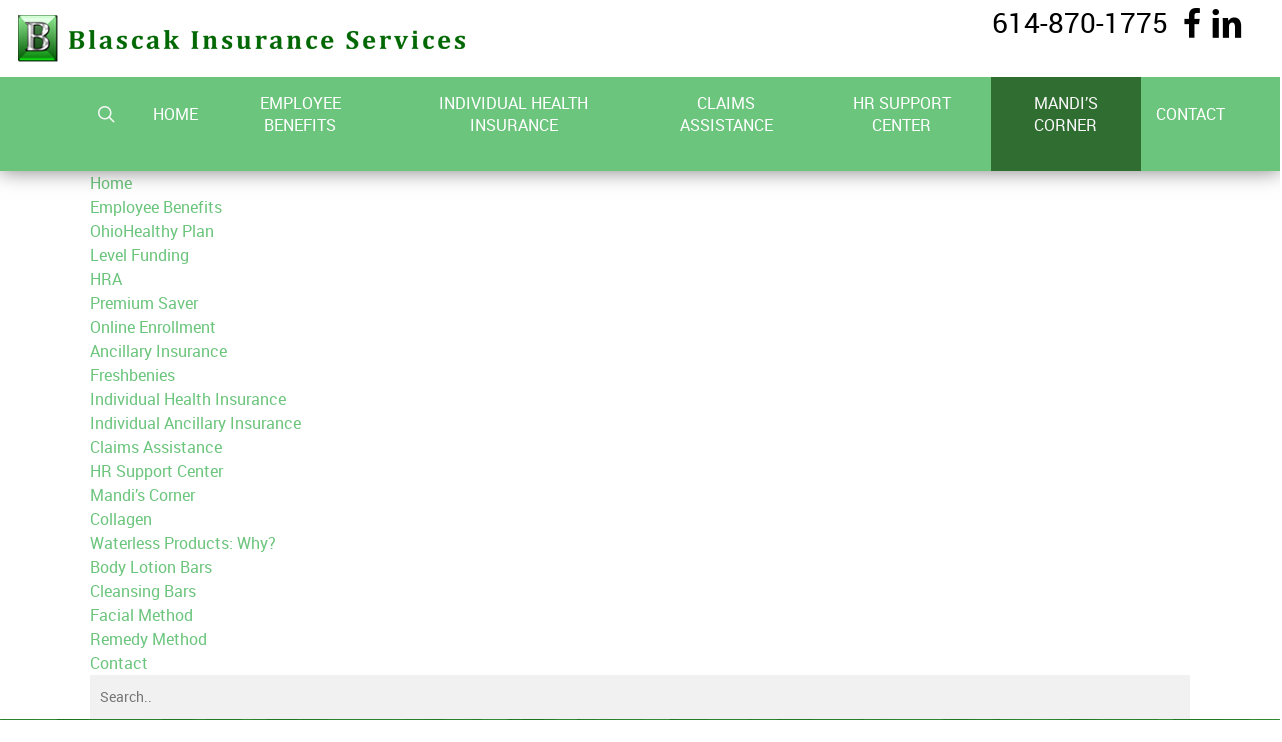

--- FILE ---
content_type: text/html; charset=UTF-8
request_url: https://www.bisohio.com/mandi/
body_size: 12453
content:
<!doctype html>


<html lang="en-US" >
<head>

<!-- Meta Tags -->
<meta http-equiv="Content-Type" content="text/html; charset=UTF-8" />


	<meta name="viewport" content="width=device-width, initial-scale=1, maximum-scale=1, user-scalable=0" />

	

<!--Shortcut icon-->
	<link rel="shortcut icon" href="https://www.bisohio.com/wp-content/uploads/2017/07/favicon.jpg" />


<title> Mandi&#039;s Corner - Blascak Insurance Services | Waldo, Ohio </title>

<meta name='robots' content='index, follow, max-image-preview:large, max-snippet:-1, max-video-preview:-1' />

	<!-- This site is optimized with the Yoast SEO plugin v26.7 - https://yoast.com/wordpress/plugins/seo/ -->
	<title>Mandi&#039;s Corner - Blascak Insurance Services | Waldo, Ohio</title>
	<meta name="description" content="Mandi&#039;s Corner Blascak Insurance Services is an Ohio-based full service insurance agency specializing in employee benefits, small group, large group, and individual insurance." />
	<link rel="canonical" href="https://www.bisohio.com/mandi/" />
	<meta property="og:locale" content="en_US" />
	<meta property="og:type" content="article" />
	<meta property="og:title" content="Mandi&#039;s Corner - Blascak Insurance Services | Waldo, Ohio" />
	<meta property="og:description" content="Mandi&#039;s Corner Blascak Insurance Services is an Ohio-based full service insurance agency specializing in employee benefits, small group, large group, and individual insurance." />
	<meta property="og:url" content="https://www.bisohio.com/mandi/" />
	<meta property="og:site_name" content="Blascak Insurance Services | Waldo, Ohio" />
	<meta property="article:publisher" content="https://www.facebook.com/blascakinsurance" />
	<meta property="article:modified_time" content="2021-03-08T13:29:40+00:00" />
	<meta name="twitter:card" content="summary_large_image" />
	<meta name="twitter:site" content="@JSBIV4" />
	<meta name="twitter:label1" content="Est. reading time" />
	<meta name="twitter:data1" content="1 minute" />
	<script type="application/ld+json" class="yoast-schema-graph">{"@context":"https://schema.org","@graph":[{"@type":"WebPage","@id":"https://www.bisohio.com/mandi/","url":"https://www.bisohio.com/mandi/","name":"Mandi's Corner - Blascak Insurance Services | Waldo, Ohio","isPartOf":{"@id":"https://www.bisohio.com/#website"},"datePublished":"2021-02-22T14:12:21+00:00","dateModified":"2021-03-08T13:29:40+00:00","description":"Mandi's Corner Blascak Insurance Services is an Ohio-based full service insurance agency specializing in employee benefits, small group, large group, and individual insurance.","breadcrumb":{"@id":"https://www.bisohio.com/mandi/#breadcrumb"},"inLanguage":"en-US","potentialAction":[{"@type":"ReadAction","target":["https://www.bisohio.com/mandi/"]}]},{"@type":"BreadcrumbList","@id":"https://www.bisohio.com/mandi/#breadcrumb","itemListElement":[{"@type":"ListItem","position":1,"name":"Home","item":"https://www.bisohio.com/"},{"@type":"ListItem","position":2,"name":"Mandi&#8217;s Corner"}]},{"@type":"WebSite","@id":"https://www.bisohio.com/#website","url":"https://www.bisohio.com/","name":"Blascak Insurance Services | Waldo, Ohio","description":"Employee Benefits Insurance tailored to your employee and your budget. We are a full service consulting insurance agency located in Waldo, Ohio","publisher":{"@id":"https://www.bisohio.com/#organization"},"potentialAction":[{"@type":"SearchAction","target":{"@type":"EntryPoint","urlTemplate":"https://www.bisohio.com/?s={search_term_string}"},"query-input":{"@type":"PropertyValueSpecification","valueRequired":true,"valueName":"search_term_string"}}],"inLanguage":"en-US"},{"@type":"Organization","@id":"https://www.bisohio.com/#organization","name":"Blascak Insurance Services","url":"https://www.bisohio.com/","logo":{"@type":"ImageObject","inLanguage":"en-US","@id":"https://www.bisohio.com/#/schema/logo/image/","url":"https://www.bisohio.com/wp-content/uploads/2017/08/logo-blascak-insurance-services-new.png","contentUrl":"https://www.bisohio.com/wp-content/uploads/2017/08/logo-blascak-insurance-services-new.png","width":451,"height":47,"caption":"Blascak Insurance Services"},"image":{"@id":"https://www.bisohio.com/#/schema/logo/image/"},"sameAs":["https://www.facebook.com/blascakinsurance","https://x.com/JSBIV4","https://www.linkedin.com/company/10812489/admin/"]}]}</script>
	<!-- / Yoast SEO plugin. -->


<link rel='dns-prefetch' href='//fonts.googleapis.com' />
<link rel="alternate" type="application/rss+xml" title="Blascak Insurance Services | Waldo, Ohio &raquo; Feed" href="https://www.bisohio.com/feed/" />
<link rel="alternate" type="application/rss+xml" title="Blascak Insurance Services | Waldo, Ohio &raquo; Comments Feed" href="https://www.bisohio.com/comments/feed/" />
<link rel="alternate" title="oEmbed (JSON)" type="application/json+oembed" href="https://www.bisohio.com/wp-json/oembed/1.0/embed?url=https%3A%2F%2Fwww.bisohio.com%2Fmandi%2F" />
<link rel="alternate" title="oEmbed (XML)" type="text/xml+oembed" href="https://www.bisohio.com/wp-json/oembed/1.0/embed?url=https%3A%2F%2Fwww.bisohio.com%2Fmandi%2F&#038;format=xml" />
<style id='wp-img-auto-sizes-contain-inline-css' type='text/css'>
img:is([sizes=auto i],[sizes^="auto," i]){contain-intrinsic-size:3000px 1500px}
/*# sourceURL=wp-img-auto-sizes-contain-inline-css */
</style>
<style id='wp-emoji-styles-inline-css' type='text/css'>

	img.wp-smiley, img.emoji {
		display: inline !important;
		border: none !important;
		box-shadow: none !important;
		height: 1em !important;
		width: 1em !important;
		margin: 0 0.07em !important;
		vertical-align: -0.1em !important;
		background: none !important;
		padding: 0 !important;
	}
/*# sourceURL=wp-emoji-styles-inline-css */
</style>
<link rel='stylesheet' id='wordpress-file-upload-style-css' href='https://www.bisohio.com/wp-content/plugins/wordpress-file-upload-pro/css/wordpress_file_upload_style.css?ver=6.9' type='text/css' media='all' />
<link rel='stylesheet' id='wordpress-file-upload-style-safe-css' href='https://www.bisohio.com/wp-content/plugins/wordpress-file-upload-pro/css/wordpress_file_upload_style_safe.css?ver=6.9' type='text/css' media='all' />
<link rel='stylesheet' id='wordpress-file-upload-adminbar-style-css' href='https://www.bisohio.com/wp-content/plugins/wordpress-file-upload-pro/css/wordpress_file_upload_adminbarstyle.css?ver=6.9' type='text/css' media='all' />
<link rel='stylesheet' id='jquery-ui-css-css' href='https://www.bisohio.com/wp-content/plugins/wordpress-file-upload-pro/vendor/jquery/jquery-ui.min.css?ver=6.9' type='text/css' media='all' />
<link rel='stylesheet' id='jquery-ui-timepicker-addon-css-css' href='https://www.bisohio.com/wp-content/plugins/wordpress-file-upload-pro/vendor/jquery/jquery-ui-timepicker-addon.min.css?ver=6.9' type='text/css' media='all' />
<link rel='stylesheet' id='font-awesome-css' href='https://www.bisohio.com/wp-content/themes/salient/css/font-awesome-legacy.min.css?ver=4.7.1' type='text/css' media='all' />
<link rel='stylesheet' id='parent-style-css' href='https://www.bisohio.com/wp-content/themes/salient/style.css?ver=6.9' type='text/css' media='all' />
<link rel='stylesheet' id='salient-grid-system-css' href='https://www.bisohio.com/wp-content/themes/salient/css/build/grid-system.css?ver=16.4.0' type='text/css' media='all' />
<link rel='stylesheet' id='main-styles-css' href='https://www.bisohio.com/wp-content/themes/salient/css/build/style.css?ver=16.4.0' type='text/css' media='all' />
<link rel='stylesheet' id='nectar-header-layout-centered-menu-under-logo-css' href='https://www.bisohio.com/wp-content/themes/salient/css/build/header/header-layout-centered-menu-under-logo.css?ver=16.4.0' type='text/css' media='all' />
<link rel='stylesheet' id='nectar_default_font_open_sans-css' href='https://fonts.googleapis.com/css?family=Open+Sans%3A300%2C400%2C600%2C700&#038;subset=latin%2Clatin-ext' type='text/css' media='all' />
<link rel='stylesheet' id='responsive-css' href='https://www.bisohio.com/wp-content/themes/salient/css/build/responsive.css?ver=16.4.0' type='text/css' media='all' />
<link rel='stylesheet' id='skin-ascend-css' href='https://www.bisohio.com/wp-content/themes/salient/css/build/ascend.css?ver=16.4.0' type='text/css' media='all' />
<link rel='stylesheet' id='salient-wp-menu-dynamic-css' href='https://www.bisohio.com/wp-content/uploads/salient/menu-dynamic.css?ver=17129' type='text/css' media='all' />
<link rel='stylesheet' id='js_composer_front-css' href='https://www.bisohio.com/wp-content/plugins/js_composer_salient/assets/css/js_composer.min.css?ver=7.8' type='text/css' media='all' />
<link rel='stylesheet' id='dynamic-css-css' href='https://www.bisohio.com/wp-content/themes/salient/css/salient-dynamic-styles.css?ver=85373' type='text/css' media='all' />
<style id='dynamic-css-inline-css' type='text/css'>
#page-header-bg h1,#page-header-bg .subheader,.nectar-box-roll .overlaid-content h1,.nectar-box-roll .overlaid-content .subheader,#page-header-bg #portfolio-nav a i,body .section-title #portfolio-nav a:hover i,.page-header-no-bg h1,.page-header-no-bg span,#page-header-bg #portfolio-nav a i,#page-header-bg span,#page-header-bg #single-below-header a:hover,#page-header-bg #single-below-header a:focus,#page-header-bg.fullscreen-header .author-section a{color:#ffffff!important;}body #page-header-bg .pinterest-share i,body #page-header-bg .facebook-share i,body #page-header-bg .linkedin-share i,body #page-header-bg .twitter-share i,body #page-header-bg .google-plus-share i,body #page-header-bg .icon-salient-heart,body #page-header-bg .icon-salient-heart-2{color:#ffffff;}#page-header-bg[data-post-hs="default_minimal"] .inner-wrap > a:not(:hover){color:#ffffff;border-color:rgba(255,255,255,0.4);}.single #page-header-bg #single-below-header > span{border-color:rgba(255,255,255,0.4);}body .section-title #portfolio-nav a:hover i{opacity:0.75;}.single #page-header-bg .blog-title #single-meta .nectar-social.hover > div a,.single #page-header-bg .blog-title #single-meta > div a,.single #page-header-bg .blog-title #single-meta ul .n-shortcode a,#page-header-bg .blog-title #single-meta .nectar-social.hover .share-btn{border-color:rgba(255,255,255,0.4);}.single #page-header-bg .blog-title #single-meta .nectar-social.hover > div a:hover,#page-header-bg .blog-title #single-meta .nectar-social.hover .share-btn:hover,.single #page-header-bg .blog-title #single-meta div > a:hover,.single #page-header-bg .blog-title #single-meta ul .n-shortcode a:hover,.single #page-header-bg .blog-title #single-meta ul li:not(.meta-share-count):hover > a{border-color:rgba(255,255,255,1);}.single #page-header-bg #single-meta div span,.single #page-header-bg #single-meta > div a,.single #page-header-bg #single-meta > div i{color:#ffffff!important;}.single #page-header-bg #single-meta ul .meta-share-count .nectar-social a i{color:rgba(255,255,255,0.7)!important;}.single #page-header-bg #single-meta ul .meta-share-count .nectar-social a:hover i{color:rgba(255,255,255,1)!important;}@media only screen and (min-width:1000px){body #ajax-content-wrap.no-scroll{min-height:calc(100vh - 117px);height:calc(100vh - 117px)!important;}}@media only screen and (min-width:1000px){#page-header-wrap.fullscreen-header,#page-header-wrap.fullscreen-header #page-header-bg,html:not(.nectar-box-roll-loaded) .nectar-box-roll > #page-header-bg.fullscreen-header,.nectar_fullscreen_zoom_recent_projects,#nectar_fullscreen_rows:not(.afterLoaded) > div{height:calc(100vh - 116px);}.wpb_row.vc_row-o-full-height.top-level,.wpb_row.vc_row-o-full-height.top-level > .col.span_12{min-height:calc(100vh - 116px);}html:not(.nectar-box-roll-loaded) .nectar-box-roll > #page-header-bg.fullscreen-header{top:117px;}.nectar-slider-wrap[data-fullscreen="true"]:not(.loaded),.nectar-slider-wrap[data-fullscreen="true"]:not(.loaded) .swiper-container{height:calc(100vh - 115px)!important;}.admin-bar .nectar-slider-wrap[data-fullscreen="true"]:not(.loaded),.admin-bar .nectar-slider-wrap[data-fullscreen="true"]:not(.loaded) .swiper-container{height:calc(100vh - 115px - 32px)!important;}}.admin-bar[class*="page-template-template-no-header"] .wpb_row.vc_row-o-full-height.top-level,.admin-bar[class*="page-template-template-no-header"] .wpb_row.vc_row-o-full-height.top-level > .col.span_12{min-height:calc(100vh - 32px);}body[class*="page-template-template-no-header"] .wpb_row.vc_row-o-full-height.top-level,body[class*="page-template-template-no-header"] .wpb_row.vc_row-o-full-height.top-level > .col.span_12{min-height:100vh;}@media only screen and (max-width:999px){.using-mobile-browser #nectar_fullscreen_rows:not(.afterLoaded):not([data-mobile-disable="on"]) > div{height:calc(100vh - 106px);}.using-mobile-browser .wpb_row.vc_row-o-full-height.top-level,.using-mobile-browser .wpb_row.vc_row-o-full-height.top-level > .col.span_12,[data-permanent-transparent="1"].using-mobile-browser .wpb_row.vc_row-o-full-height.top-level,[data-permanent-transparent="1"].using-mobile-browser .wpb_row.vc_row-o-full-height.top-level > .col.span_12{min-height:calc(100vh - 106px);}html:not(.nectar-box-roll-loaded) .nectar-box-roll > #page-header-bg.fullscreen-header,.nectar_fullscreen_zoom_recent_projects,.nectar-slider-wrap[data-fullscreen="true"]:not(.loaded),.nectar-slider-wrap[data-fullscreen="true"]:not(.loaded) .swiper-container,#nectar_fullscreen_rows:not(.afterLoaded):not([data-mobile-disable="on"]) > div{height:calc(100vh - 53px);}.wpb_row.vc_row-o-full-height.top-level,.wpb_row.vc_row-o-full-height.top-level > .col.span_12{min-height:calc(100vh - 53px);}body[data-transparent-header="false"] #ajax-content-wrap.no-scroll{min-height:calc(100vh - 53px);height:calc(100vh - 53px);}}#nectar_fullscreen_rows{background-color:transparent;}.screen-reader-text,.nectar-skip-to-content:not(:focus){border:0;clip:rect(1px,1px,1px,1px);clip-path:inset(50%);height:1px;margin:-1px;overflow:hidden;padding:0;position:absolute!important;width:1px;word-wrap:normal!important;}.row .col img:not([srcset]){width:auto;}.row .col img.img-with-animation.nectar-lazy:not([srcset]){width:100%;}
/*# sourceURL=dynamic-css-inline-css */
</style>
<link rel='stylesheet' id='salient-child-style-css' href='https://www.bisohio.com/wp-content/themes/robintek-child/style.css?ver=16.4.0' type='text/css' media='all' />
<script type="text/javascript" src="https://www.bisohio.com/wp-includes/js/jquery/jquery.min.js?ver=3.7.1" id="jquery-core-js"></script>
<script type="text/javascript" src="https://www.bisohio.com/wp-includes/js/jquery/jquery-migrate.min.js?ver=3.4.1" id="jquery-migrate-js"></script>
<script type="text/javascript" src="https://www.bisohio.com/wp-includes/js/jquery/ui/core.min.js?ver=1.13.3" id="jquery-ui-core-js"></script>
<script type="text/javascript" id="wordpress_file_upload_script-js-extra">
/* <![CDATA[ */
var WFUPluginParams = {"WFU_PROACTIVE":"1"};
//# sourceURL=wordpress_file_upload_script-js-extra
/* ]]> */
</script>
<script type="text/javascript" src="https://www.bisohio.com/wp-content/plugins/wordpress-file-upload-pro/js/wordpress_file_upload_functions.js?ver=6.9" id="wordpress_file_upload_script-js"></script>
<script type="text/javascript" src="https://www.bisohio.com/wp-includes/js/jquery/ui/datepicker.min.js?ver=1.13.3" id="jquery-ui-datepicker-js"></script>
<script type="text/javascript" id="jquery-ui-datepicker-js-after">
/* <![CDATA[ */
jQuery(function(jQuery){jQuery.datepicker.setDefaults({"closeText":"Close","currentText":"Today","monthNames":["January","February","March","April","May","June","July","August","September","October","November","December"],"monthNamesShort":["Jan","Feb","Mar","Apr","May","Jun","Jul","Aug","Sep","Oct","Nov","Dec"],"nextText":"Next","prevText":"Previous","dayNames":["Sunday","Monday","Tuesday","Wednesday","Thursday","Friday","Saturday"],"dayNamesShort":["Sun","Mon","Tue","Wed","Thu","Fri","Sat"],"dayNamesMin":["S","M","T","W","T","F","S"],"dateFormat":"MM d, yy","firstDay":0,"isRTL":false});});
//# sourceURL=jquery-ui-datepicker-js-after
/* ]]> */
</script>
<script type="text/javascript" src="https://www.bisohio.com/wp-content/plugins/wordpress-file-upload-pro/vendor/jquery/jquery-ui-timepicker-addon.min.js?ver=6.9" id="jquery-ui-timepicker-addon-js-js"></script>
<script></script><link rel="https://api.w.org/" href="https://www.bisohio.com/wp-json/" /><link rel="alternate" title="JSON" type="application/json" href="https://www.bisohio.com/wp-json/wp/v2/pages/775" /><link rel="EditURI" type="application/rsd+xml" title="RSD" href="https://www.bisohio.com/xmlrpc.php?rsd" />
<meta name="generator" content="WordPress 6.9" />
<link rel='shortlink' href='https://www.bisohio.com/?p=775' />
<script type="text/javascript"> var root = document.getElementsByTagName( "html" )[0]; root.setAttribute( "class", "js" ); </script><script>
  (function(i,s,o,g,r,a,m){i['GoogleAnalyticsObject']=r;i[r]=i[r]||function(){
  (i[r].q=i[r].q||[]).push(arguments)},i[r].l=1*new Date();a=s.createElement(o),
  m=s.getElementsByTagName(o)[0];a.async=1;a.src=g;m.parentNode.insertBefore(a,m)
  })(window,document,'script','https://www.google-analytics.com/analytics.js','ga');

  ga('create', 'UA-104672132-1', 'auto');
  ga('send', 'pageview');

</script><style type="text/css">.recentcomments a{display:inline !important;padding:0 !important;margin:0 !important;}</style><meta name="generator" content="Powered by WPBakery Page Builder - drag and drop page builder for WordPress."/>
<noscript><style> .wpb_animate_when_almost_visible { opacity: 1; }</style></noscript>
<script>
  (function(i,s,o,g,r,a,m){i['GoogleAnalyticsObject']=r;i[r]=i[r]||function(){
  (i[r].q=i[r].q||[]).push(arguments)},i[r].l=1*new Date();a=s.createElement(o),
  m=s.getElementsByTagName(o)[0];a.async=1;a.src=g;m.parentNode.insertBefore(a,m)
  })(window,document,'script','https://www.google-analytics.com/analytics.js','ga');

  ga('create', 'UA-104672132-1', 'auto');
  ga('send', 'pageview');

</script> 
<script src="/wp-content/themes/robintek-child/js/jquery.imagemapster.js"></script>
<link data-pagespeed-no-defer data-nowprocket data-wpacu-skip data-no-optimize data-noptimize rel='stylesheet' id='main-styles-non-critical-css' href='https://www.bisohio.com/wp-content/themes/salient/css/build/style-non-critical.css?ver=16.4.0' type='text/css' media='all' />
<link data-pagespeed-no-defer data-nowprocket data-wpacu-skip data-no-optimize data-noptimize rel='stylesheet' id='magnific-css' href='https://www.bisohio.com/wp-content/themes/salient/css/build/plugins/magnific.css?ver=8.6.0' type='text/css' media='all' />
<link data-pagespeed-no-defer data-nowprocket data-wpacu-skip data-no-optimize data-noptimize rel='stylesheet' id='nectar-ocm-core-css' href='https://www.bisohio.com/wp-content/themes/salient/css/build/off-canvas/core.css?ver=16.4.0' type='text/css' media='all' />
</head>


<body class="wp-singular page-template-default page page-id-775 wp-theme-salient wp-child-theme-robintek-child ascend wpb-js-composer js-comp-ver-7.8 vc_responsive" data-footer-reveal="false" data-footer-reveal-shadow="none" data-cae="easeOutCubic" data-cad="650" data-aie="none" data-ls="pretty_photo" data-apte="standard" data-hhun="0" data-fancy-form-rcs="default" data-form-style="default" data-is="minimal" data-button-style="default" data-header-inherit-rc="false" data-header-search="true" data-animated-anchors="true" data-ajax-transitions="false" data-full-width-header="false" data-slide-out-widget-area="false" data-slide-out-widget-area-style="slide-out-from-right" data-user-set-ocm="off" data-loading-animation="none" data-bg-header="true" data-ext-responsive="true" data-header-resize="0" data-header-color="custom" data-transparent-header="false" data-smooth-scrolling="0" data-permanent-transparent="false" data-responsive="1" >


 <div id="header-space" data-header-mobile-fixed='false'></div> 

<div id="header-outer" data-has-menu="true"  data-mobile-fixed="false" data-ptnm="false" data-lhe="default" data-user-set-bg="#ffffff" data-format="centered-menu-under-logo" data-permanent-transparent="false" data-cart="false" data-transparency-option="0" data-shrink-num="6" data-full-width="false" data-using-secondary="0" data-using-logo="1" data-logo-height="47" data-m-logo-height="30" data-padding="15" data-header-resize="0">
	
		
	<header id="top">
		<div class="bg-mobile-header font-white">
			<div class="box-mobile-header">
				<a href="tel:614-870-1775">614-870-1775</a>
			</div>
		</div>
		<div class="container">
			
			<div class="row">
				 
				<div class="col span_3 bg-header">
					<div class="box-header">	
						<a id="logo" href="https://www.bisohio.com" >

							<img class="stnd skip-lazy default-logo dark-version" width="451" height="47" alt="Blascak Insurance Services | Waldo, Ohio" src="https://www.bisohio.com/wp-content/uploads/2017/08/logo-blascak-insurance-services-new.png" srcset="https://www.bisohio.com/wp-content/uploads/2017/08/logo-blascak-insurance-services-new.png 1x, https://www.bisohio.com/wp-content/uploads/2017/08/logo-blascak-insurance-services-r.png 2x" /> 

						</a>
						<div class="box-hdr-social">
							<nav>
							<ul id="social"><li><a target="_blank" rel="noopener" href="https://www.facebook.com/blascakinsurance"><span class="screen-reader-text">facebook</span><i class="fa fa-facebook" aria-hidden="true"></i> </a></li><li><a target="_blank" rel="noopener" href="https://www.linkedin.com/company/blascak-insurance-services/"><span class="screen-reader-text">linkedin</span><i class="fa fa-linkedin" aria-hidden="true"></i> </a></li></ul>				
															<ul class="sf-menu">	
				   				   <div class="menu"></div>
								</ul>
											
							</nav>
						</div>
						<div class="box-hdr-phone">614-870-1775</div>
					</div>
				</div><!--/span_3-->
				<div class="col span_9 col_last">
					
											<div class="slide-out-widget-area-toggle mobile-icon std-menu slide-out-from-right" data-icon-animation="simple-transform">
							<div> <a id="toggle-nav" href="#sidewidgetarea" class="closed"> <span> <i class="lines-button x2"> <i class="lines"></i> </i> </span> </a> </div> 
       					</div>
										
					<nav>
						<ul class="buttons" data-user-set-ocm="off">
							<li id="search-btn"><div><a href="#searchbox"><span class="icon-salient-search" aria-hidden="true"></span></a></div> </li>
						
													</ul>
						<ul class="sf-menu">	
							<li id="menu-item-8" class="menu-item menu-item-type-post_type menu-item-object-page menu-item-home nectar-regular-menu-item menu-item-8"><a href="https://www.bisohio.com/"><span class="menu-title-text">Home</span></a></li>
<li id="menu-item-120" class="menu-item menu-item-type-post_type menu-item-object-page menu-item-has-children nectar-regular-menu-item menu-item-120"><a href="https://www.bisohio.com/employee-benefits/" aria-haspopup="true" aria-expanded="false"><span class="menu-title-text">Employee Benefits</span></a>
<ul class="sub-menu">
	<li id="menu-item-963" class="menu-item menu-item-type-post_type menu-item-object-page nectar-regular-menu-item menu-item-963"><a href="https://www.bisohio.com/ohp/"><span class="menu-title-text">OhioHealthy Plan</span></a></li>
	<li id="menu-item-402" class="menu-item menu-item-type-post_type menu-item-object-page nectar-regular-menu-item menu-item-402"><a href="https://www.bisohio.com/level-funding/"><span class="menu-title-text">Level Funding</span></a></li>
	<li id="menu-item-401" class="menu-item menu-item-type-post_type menu-item-object-page nectar-regular-menu-item menu-item-401"><a href="https://www.bisohio.com/hra/"><span class="menu-title-text">HRA</span></a></li>
	<li id="menu-item-400" class="menu-item menu-item-type-post_type menu-item-object-page nectar-regular-menu-item menu-item-400"><a href="https://www.bisohio.com/premium-saver/"><span class="menu-title-text">Premium Saver</span></a></li>
	<li id="menu-item-399" class="menu-item menu-item-type-post_type menu-item-object-page nectar-regular-menu-item menu-item-399"><a href="https://www.bisohio.com/online-enrollment/"><span class="menu-title-text">Online Enrollment</span></a></li>
	<li id="menu-item-398" class="menu-item menu-item-type-post_type menu-item-object-page nectar-regular-menu-item menu-item-398"><a href="https://www.bisohio.com/ancillary-insurance/"><span class="menu-title-text">Ancillary Insurance</span></a></li>
	<li id="menu-item-397" class="menu-item menu-item-type-post_type menu-item-object-page nectar-regular-menu-item menu-item-397"><a href="https://www.bisohio.com/freshbenies/"><span class="menu-title-text">Freshbenies</span></a></li>
</ul>
</li>
<li id="menu-item-1026" class="menu-item menu-item-type-post_type menu-item-object-page menu-item-has-children nectar-regular-menu-item menu-item-1026"><a href="https://www.bisohio.com/healthinsurance/" aria-haspopup="true" aria-expanded="false"><span class="menu-title-text">Individual Health Insurance</span></a>
<ul class="sub-menu">
	<li id="menu-item-819" class="menu-item menu-item-type-post_type menu-item-object-page nectar-regular-menu-item menu-item-819"><a href="https://www.bisohio.com/individual-ancillary-insurance/"><span class="menu-title-text">Individual Ancillary Insurance</span></a></li>
</ul>
</li>
<li id="menu-item-700" class="menu-item menu-item-type-post_type menu-item-object-page nectar-regular-menu-item menu-item-700"><a href="https://www.bisohio.com/home/claims-assistance/"><span class="menu-title-text">Claims Assistance</span></a></li>
<li id="menu-item-707" class="menu-item menu-item-type-post_type menu-item-object-page nectar-regular-menu-item menu-item-707"><a href="https://www.bisohio.com/home/hr-support-center/"><span class="menu-title-text">HR Support Center</span></a></li>
<li id="menu-item-815" class="menu-item menu-item-type-post_type menu-item-object-page current-menu-item page_item page-item-775 current_page_item menu-item-has-children nectar-regular-menu-item menu-item-815"><a href="https://www.bisohio.com/mandi/" aria-current="page" aria-haspopup="true" aria-expanded="false"><span class="menu-title-text">Mandi’s Corner</span></a>
<ul class="sub-menu">
	<li id="menu-item-828" class="menu-item menu-item-type-post_type menu-item-object-page nectar-regular-menu-item menu-item-828"><a href="https://www.bisohio.com/collagen/"><span class="menu-title-text">Collagen</span></a></li>
	<li id="menu-item-831" class="menu-item menu-item-type-post_type menu-item-object-page nectar-regular-menu-item menu-item-831"><a href="https://www.bisohio.com/waterless-products-why/"><span class="menu-title-text">Waterless Products: Why?</span></a></li>
	<li id="menu-item-850" class="menu-item menu-item-type-post_type menu-item-object-page nectar-regular-menu-item menu-item-850"><a href="https://www.bisohio.com/blb/"><span class="menu-title-text">Body Lotion Bars</span></a></li>
	<li id="menu-item-883" class="menu-item menu-item-type-post_type menu-item-object-page nectar-regular-menu-item menu-item-883"><a href="https://www.bisohio.com/cleansing-bars/"><span class="menu-title-text">Cleansing Bars</span></a></li>
	<li id="menu-item-867" class="menu-item menu-item-type-post_type menu-item-object-page nectar-regular-menu-item menu-item-867"><a href="https://www.bisohio.com/facial-method/"><span class="menu-title-text">Facial Method</span></a></li>
	<li id="menu-item-894" class="menu-item menu-item-type-post_type menu-item-object-page nectar-regular-menu-item menu-item-894"><a href="https://www.bisohio.com/remedy-method/"><span class="menu-title-text">Remedy Method</span></a></li>
</ul>
</li>
<li id="menu-item-116" class="menu-item menu-item-type-post_type menu-item-object-page nectar-regular-menu-item menu-item-116"><a href="https://www.bisohio.com/contact/"><span class="menu-title-text">Contact</span></a></li>
						</ul>
						
					</nav>
					
				</div><!--/span_9-->
			
			</div><!--/row-->
			
		</div><!--/container-->
		
	</header>
	
	
	<div class="ns-loading-cover"></div>		
	

</div><!--/header-outer-->


<div id="search-outer" class="nectar">
	<div id="search">
		<div class="container">
			 <div id="search-box">
				 <div class="inner-wrap">
					 <div class="col span_12">
						  <form role="search" action="https://www.bisohio.com/" method="GET">
															<input type="text" name="s" id="s" value="Start Typing..." aria-label="Search" data-placeholder="Start Typing..." />
							
						
												</form>
					</div><!--/span_12-->
				</div><!--/inner-wrap-->
			 </div><!--/search-box-->
			 <div id="close"><a href="#"><span class="screen-reader-text">Close Search</span>
				<span class="icon-salient-x" aria-hidden="true"></span>				 </a></div>
		 </div><!--/container-->
	</div><!--/search-->
</div><!--/search-outer-->
 

<div id="mobile-menu" data-mobile-fixed="false">
	
	<div class="container">
		<ul>
			<li class="menu-item menu-item-type-post_type menu-item-object-page menu-item-home menu-item-8"><a href="https://www.bisohio.com/">Home</a></li>
<li class="menu-item menu-item-type-post_type menu-item-object-page menu-item-has-children menu-item-120"><a href="https://www.bisohio.com/employee-benefits/" aria-haspopup="true" aria-expanded="false">Employee Benefits</a>
<ul class="sub-menu">
	<li class="menu-item menu-item-type-post_type menu-item-object-page menu-item-963"><a href="https://www.bisohio.com/ohp/">OhioHealthy Plan</a></li>
	<li class="menu-item menu-item-type-post_type menu-item-object-page menu-item-402"><a href="https://www.bisohio.com/level-funding/">Level Funding</a></li>
	<li class="menu-item menu-item-type-post_type menu-item-object-page menu-item-401"><a href="https://www.bisohio.com/hra/">HRA</a></li>
	<li class="menu-item menu-item-type-post_type menu-item-object-page menu-item-400"><a href="https://www.bisohio.com/premium-saver/">Premium Saver</a></li>
	<li class="menu-item menu-item-type-post_type menu-item-object-page menu-item-399"><a href="https://www.bisohio.com/online-enrollment/">Online Enrollment</a></li>
	<li class="menu-item menu-item-type-post_type menu-item-object-page menu-item-398"><a href="https://www.bisohio.com/ancillary-insurance/">Ancillary Insurance</a></li>
	<li class="menu-item menu-item-type-post_type menu-item-object-page menu-item-397"><a href="https://www.bisohio.com/freshbenies/">Freshbenies</a></li>
</ul>
</li>
<li class="menu-item menu-item-type-post_type menu-item-object-page menu-item-has-children menu-item-1026"><a href="https://www.bisohio.com/healthinsurance/" aria-haspopup="true" aria-expanded="false">Individual Health Insurance</a>
<ul class="sub-menu">
	<li class="menu-item menu-item-type-post_type menu-item-object-page menu-item-819"><a href="https://www.bisohio.com/individual-ancillary-insurance/">Individual Ancillary Insurance</a></li>
</ul>
</li>
<li class="menu-item menu-item-type-post_type menu-item-object-page menu-item-700"><a href="https://www.bisohio.com/home/claims-assistance/">Claims Assistance</a></li>
<li class="menu-item menu-item-type-post_type menu-item-object-page menu-item-707"><a href="https://www.bisohio.com/home/hr-support-center/">HR Support Center</a></li>
<li class="menu-item menu-item-type-post_type menu-item-object-page current-menu-item page_item page-item-775 current_page_item menu-item-has-children menu-item-815"><a href="https://www.bisohio.com/mandi/" aria-current="page" aria-haspopup="true" aria-expanded="false">Mandi’s Corner</a>
<ul class="sub-menu">
	<li class="menu-item menu-item-type-post_type menu-item-object-page menu-item-828"><a href="https://www.bisohio.com/collagen/">Collagen</a></li>
	<li class="menu-item menu-item-type-post_type menu-item-object-page menu-item-831"><a href="https://www.bisohio.com/waterless-products-why/">Waterless Products: Why?</a></li>
	<li class="menu-item menu-item-type-post_type menu-item-object-page menu-item-850"><a href="https://www.bisohio.com/blb/">Body Lotion Bars</a></li>
	<li class="menu-item menu-item-type-post_type menu-item-object-page menu-item-883"><a href="https://www.bisohio.com/cleansing-bars/">Cleansing Bars</a></li>
	<li class="menu-item menu-item-type-post_type menu-item-object-page menu-item-867"><a href="https://www.bisohio.com/facial-method/">Facial Method</a></li>
	<li class="menu-item menu-item-type-post_type menu-item-object-page menu-item-894"><a href="https://www.bisohio.com/remedy-method/">Remedy Method</a></li>
</ul>
</li>
<li class="menu-item menu-item-type-post_type menu-item-object-page menu-item-116"><a href="https://www.bisohio.com/contact/">Contact</a></li>
<li id="mobile-search">  
					<form action="https://www.bisohio.com" method="GET">
			      		<input type="text" name="s" value="" placeholder="Search.." />
					</form> 
					</li>		
		</ul>
	</div>
	
</div>


<div id="ajax-loading-screen" data-disable-fade-on-click="0" data-effect="standard" data-method="standard">
	
			<span class="loading-icon none"> 
			<span class="default-loading-icon spin"></span> 
		</span>
	</div>

<div id="ajax-content-wrap">


<div id="page-header-wrap" data-animate-in-effect="none" data-midnight="light" class="" style="height: 150px;"><div id="page-header-bg" class="" data-padding-amt="low" data-animate-in-effect="none" data-midnight="light" data-text-effect="none" data-bg-pos="center" data-alignment="center" data-alignment-v="middle" data-parallax="1" data-height="150"  style="background-color: #000; height:150px;">					<div class="page-header-bg-image-wrap" id="nectar-page-header-p-wrap" data-parallax-speed="fast">
						<div class="page-header-bg-image" style="background-image: url(https://www.bisohio.com/wp-content/uploads/2017/06/bg-green-gems.jpg);"></div>
					</div> 
				<div class="container">
			<div class="row">
				<div class="col span_6 ">
					<div class="inner-wrap">
						<h1>Mandi's Corner</h1> 						<span class="subheader"></span>
					</div>

										</div>
				</div>

				


			</div>
</div>

</div><div class="container-wrap">
	<div class="container main-content" role="main">
		<div class="row">
			
		<div id="fws_696af00d2b3d4"  data-column-margin="default" data-midnight="dark"  class="wpb_row vc_row-fluid vc_row"  style="padding-top: 0px; padding-bottom: 0px; "><div class="row-bg-wrap" data-bg-animation="none" data-bg-animation-delay="" data-bg-overlay="false"><div class="inner-wrap row-bg-layer" ><div class="row-bg viewport-desktop"  style=""></div></div></div><div class="row_col_wrap_12 col span_12 dark left">
	<div  class="vc_col-sm-12 wpb_column column_container vc_column_container col no-extra-padding"  data-padding-pos="all" data-has-bg-color="false" data-bg-color="" data-bg-opacity="1" data-animation="" data-delay="0" >
		<div class="vc_column-inner" >
			<div class="wpb_wrapper">
				
<div class="wpb_text_column wpb_content_element " >
	<div class="wpb_wrapper">
		<h2 style="text-align: center;"><strong>Welcome to Mandi&#8217;s Corner</strong></h2>
<p style="text-align: center;"><strong>&#8220;Easy changes that lead to big results from the inside out with natural, nontoxic products &amp; the purest ingredients&#8221;</strong></p>
	</div>
</div>




	<div class="wpb_video_widget wpb_content_element vc_clearfix   vc_video-aspect-ratio-169 vc_video-el-width-100 vc_video-align-center" >
		<div class="wpb_wrapper">
			
			<div class="wpb_video_wrapper"><iframe title="Welcome" width="500" height="281" src="https://www.youtube.com/embed/MGU8-kh3hvM?feature=oembed" frameborder="0" allow="accelerometer; autoplay; clipboard-write; encrypted-media; gyroscope; picture-in-picture; web-share" referrerpolicy="strict-origin-when-cross-origin" allowfullscreen></iframe></div>
		</div>
	</div>

<div class="wpb_text_column wpb_content_element " >
	<div class="wpb_wrapper">
		<h3 style="text-align: center;"><em><strong>To order any of these amazing MIG products <a href="https://migliving.com/?rc=mandiblascak-16916">CLICK HERE</a> and receive $10 off your 1st Order!!!</strong></em></h3>
	</div>
</div>




			</div> 
		</div>
	</div> 
</div></div>
		<div id="fws_696af00d2c445"  data-column-margin="default" data-midnight="dark"  class="wpb_row vc_row-fluid vc_row"  style="padding-top: 25px; padding-bottom: 0px; "><div class="row-bg-wrap" data-bg-animation="none" data-bg-animation-delay="" data-bg-overlay="false"><div class="inner-wrap row-bg-layer" ><div class="row-bg viewport-desktop"  style=""></div></div></div><div class="row_col_wrap_12 col span_12 dark left">
	<div  class="vc_col-sm-12 wpb_column column_container vc_column_container col no-extra-padding"  data-padding-pos="all" data-has-bg-color="false" data-bg-color="" data-bg-opacity="1" data-animation="" data-delay="0" >
		<div class="vc_column-inner" >
			<div class="wpb_wrapper">
				
<div class="wpb_text_column wpb_content_element " >
	<div class="wpb_wrapper">
		<p style="text-align: center;">I was tired of spending money on products that weren’t giving me any positive results and just adding toxins into my bloodstream.  I decided to give natural products a try and I was blown away by my results… and then my son&#8217;s, my husband, and now my extended family and friends.  I wasn’t aware that the products I was bringing into our home were hurting us in so many ways and now I want to help others learn about the wonderful world of natural products.  It’s been an amazing journey for me to heal, nourish and love my body in a way I never knew possible while getting amazing results and tossing out the toxins!</p>
	</div>
</div>




			</div> 
		</div>
	</div> 
</div></div>
		<div id="fws_696af00d2cf09"  data-column-margin="default" data-midnight="dark"  class="wpb_row vc_row-fluid vc_row full-width-content vc_row-o-equal-height vc_row-flex vc_row-o-content-top parallax_section box-bottom-contact"  style="padding-top: 0px; padding-bottom: 0px; "><div class="row-bg-wrap" data-bg-animation="none" data-bg-animation-delay="" data-bg-overlay="false"><div class="inner-wrap row-bg-layer using-image" ><div class="row-bg viewport-desktop using-image" data-parallax-speed="slow" style="background-image: url(https://www.bisohio.com/wp-content/uploads/2017/07/bg-bottom-hilliards-station.jpg); background-position: center center; background-repeat: no-repeat; "></div></div></div><div class="row_col_wrap_12 col span_12 dark left">
	<div style="" class="vc_col-sm-12 mobile-bg-green wpb_column column_container vc_column_container col no-extra-padding" data-using-bg="true" data-padding-pos="all" data-has-bg-color="false" data-bg-color="" data-bg-opacity="1" data-animation="" data-delay="0" >
		<div class="vc_column-inner" ><div class="column-image-bg-wrap column-bg-layer viewport-desktop" data-bg-pos="center center" data-bg-animation="none" data-bg-overlay="false"><div class="inner-wrap"><div class="column-image-bg" style=" background-image: url('https://www.bisohio.com/wp-content/uploads/2017/07/bg-green-angle2.png'); "></div></div></div>
			<div class="wpb_wrapper">
				
<div class="wpb_text_column wpb_content_element  content-bottom-contact" >
	<div class="wpb_wrapper">
		<h2 style="text-align: center;">Contact Mandi</h2>
<p style="text-align: center;"><strong>Email: <a href="/cdn-cgi/l/email-protection#365b5758525f76545f45595e5f591855595b"><span class="__cf_email__" data-cfemail="9df0fcf3f9f4ddfff4eef2f5f4f2b3fef2f0">[email&#160;protected]</span></a></strong></p>
<p style="text-align: center;"><strong>Phone: (330) 936-0251</strong></p>
	</div>
</div>




			</div> 
		</div>
	</div> 
</div></div>
		</div>
	</div>
	</div>

<div id="footer-outer" data-midnight="light" data-using-widget-area="true">
	
	
			
	<div id="footer-widgets">
		
		<div class="container">
			
			<div class="row">
				
								
				<div class="col span_3">
				      <!-- Footer widget area 1 -->
		              <div id="nav_menu-3" class="widget widget_nav_menu"><h4>OUR COMPANY</h4><div class="menu-our-company-menu-container"><ul id="menu-our-company-menu" class="menu"><li id="menu-item-133" class="menu-item menu-item-type-post_type menu-item-object-page menu-item-133"><a href="https://www.bisohio.com/about-us/">About Us</a></li>
<li id="menu-item-135" class="menu-item menu-item-type-post_type menu-item-object-page menu-item-135"><a href="https://www.bisohio.com/blog/">Blog</a></li>
<li id="menu-item-134" class="menu-item menu-item-type-post_type menu-item-object-page menu-item-134"><a href="https://www.bisohio.com/contact/">Contact</a></li>
<li id="menu-item-132" class="menu-item menu-item-type-post_type menu-item-object-page menu-item-132"><a href="https://www.bisohio.com/policies/">Policies</a></li>
<li id="menu-item-136" class="menu-item menu-item-type-custom menu-item-object-custom menu-item-136"><a href="#">Sitemap</a></li>
</ul></div></div>				</div><!--/span_3-->
				
				<div class="col span_3">
					 <!-- Footer widget area 2 -->
		             <div id="nav_menu-4" class="widget widget_nav_menu"><h4>OUR SERVICES</h4><div class="menu-our-services-menu-container"><ul id="menu-our-services-menu" class="menu"><li id="menu-item-137" class="menu-item menu-item-type-post_type menu-item-object-page menu-item-137"><a href="https://www.bisohio.com/services/">Services</a></li>
<li id="menu-item-138" class="menu-item menu-item-type-post_type menu-item-object-page menu-item-138"><a href="https://www.bisohio.com/employee-benefits/">Employee Benefits</a></li>
<li id="menu-item-140" class="menu-item menu-item-type-post_type menu-item-object-page menu-item-140"><a href="https://www.bisohio.com/provider-search/">Provider Search</a></li>
</ul></div></div>				     
				</div><!--/span_3-->
				
									<div class="col span_3">
						 <!-- Footer widget area 3 -->
			              <div id="nav_menu-5" class="widget widget_nav_menu"><h4>KEEP IN TOUCH</h4><div class="menu-keep-in-touch-menu-container"><ul id="menu-keep-in-touch-menu" class="menu"><li id="menu-item-141" class="menu-item menu-item-type-post_type menu-item-object-page menu-item-141"><a href="https://www.bisohio.com/contact/">Contact</a></li>
<li id="menu-item-143" class="menu-item menu-item-type-post_type menu-item-object-page menu-item-143"><a href="https://www.bisohio.com/news-updates/">News &#038; Updates</a></li>
</ul></div></div>					     
					</div><!--/span_3-->
								
									<div class="col span_3">
						 <!-- Footer widget area 4 -->
			              <div id="media_image-2" class="widget widget_media_image"><img width="248" height="190" src="https://www.bisohio.com/wp-content/uploads/2017/08/logo-footer-blascak-insurance-services-new.png" class="image wp-image-498  attachment-full size-full" alt="Blascak Insurance" style="max-width: 100%; height: auto;" decoding="async" loading="lazy" /></div>					     <ul id="social">
																																																																																																																							</ul>
					</div><!--/span_3-->
								
			</div><!--/row-->
			
		</div><!--/container-->
	
	</div><!--/footer-widgets-->
	
	
	
		<div class="row" id="copyright">
			
			<div class="container">
				
				<div class="col span_5">
					
											<p>&copy; 2026 Blascak Insurance Services | Waldo, Ohio. <a href="http://www.robintek.com/" target="_blank" id="rtek">Site Crafted By Robintek: Columbus Business Website Design</a> </p>
										
				</div><!--/span_5-->
				
				<div class="col span_7 col_last">
					
				</div><!--/span_7-->
			
			</div><!--/container-->
			
		</div><!--/row-->
		
		
</div><!--/footer-outer-->




</div> <!--/ajax-content-wrap-->


	<a id="to-top" class=""><i class="icon-angle-up"></i></a>
<script data-cfasync="false" src="/cdn-cgi/scripts/5c5dd728/cloudflare-static/email-decode.min.js"></script><script type="speculationrules">
{"prefetch":[{"source":"document","where":{"and":[{"href_matches":"/*"},{"not":{"href_matches":["/wp-*.php","/wp-admin/*","/wp-content/uploads/*","/wp-content/*","/wp-content/plugins/*","/wp-content/themes/robintek-child/*","/wp-content/themes/salient/*","/*\\?(.+)"]}},{"not":{"selector_matches":"a[rel~=\"nofollow\"]"}},{"not":{"selector_matches":".no-prefetch, .no-prefetch a"}}]},"eagerness":"conservative"}]}
</script>
<script type="text/html" id="wpb-modifications"> window.wpbCustomElement = 1; </script><script type="text/javascript" src="https://www.bisohio.com/wp-includes/js/jquery/ui/menu.min.js?ver=1.13.3" id="jquery-ui-menu-js"></script>
<script type="text/javascript" src="https://www.bisohio.com/wp-includes/js/dist/dom-ready.min.js?ver=f77871ff7694fffea381" id="wp-dom-ready-js"></script>
<script type="text/javascript" src="https://www.bisohio.com/wp-includes/js/dist/hooks.min.js?ver=dd5603f07f9220ed27f1" id="wp-hooks-js"></script>
<script type="text/javascript" src="https://www.bisohio.com/wp-includes/js/dist/i18n.min.js?ver=c26c3dc7bed366793375" id="wp-i18n-js"></script>
<script type="text/javascript" id="wp-i18n-js-after">
/* <![CDATA[ */
wp.i18n.setLocaleData( { 'text direction\u0004ltr': [ 'ltr' ] } );
//# sourceURL=wp-i18n-js-after
/* ]]> */
</script>
<script type="text/javascript" src="https://www.bisohio.com/wp-includes/js/dist/a11y.min.js?ver=cb460b4676c94bd228ed" id="wp-a11y-js"></script>
<script type="text/javascript" src="https://www.bisohio.com/wp-includes/js/jquery/ui/autocomplete.min.js?ver=1.13.3" id="jquery-ui-autocomplete-js"></script>
<script type="text/javascript" id="my_acsearch-js-extra">
/* <![CDATA[ */
var MyAcSearch = {"url":"https://www.bisohio.com/wp-admin/admin-ajax.php"};
//# sourceURL=my_acsearch-js-extra
/* ]]> */
</script>
<script type="text/javascript" src="https://www.bisohio.com/wp-content/themes/salient/nectar/assets/functions/ajax-search/wpss-search-suggest.js" id="my_acsearch-js"></script>
<script type="text/javascript" src="https://www.bisohio.com/wp-includes/js/jquery/ui/mouse.min.js?ver=1.13.3" id="jquery-ui-mouse-js"></script>
<script type="text/javascript" src="https://www.bisohio.com/wp-includes/js/jquery/ui/slider.min.js?ver=1.13.3" id="jquery-ui-slider-js"></script>
<script type="text/javascript" src="https://www.bisohio.com/wp-content/themes/salient/js/build/third-party/jquery.easing.min.js?ver=1.3" id="jquery-easing-js"></script>
<script type="text/javascript" src="https://www.bisohio.com/wp-content/themes/salient/js/build/third-party/jquery.mousewheel.min.js?ver=3.1.13" id="jquery-mousewheel-js"></script>
<script type="text/javascript" src="https://www.bisohio.com/wp-content/themes/salient/js/build/priority.js?ver=16.4.0" id="nectar_priority-js"></script>
<script type="text/javascript" src="https://www.bisohio.com/wp-content/themes/salient/js/build/third-party/transit.min.js?ver=0.9.9" id="nectar-transit-js"></script>
<script type="text/javascript" src="https://www.bisohio.com/wp-content/themes/salient/js/build/third-party/waypoints.js?ver=4.0.2" id="nectar-waypoints-js"></script>
<script type="text/javascript" src="https://www.bisohio.com/wp-content/themes/salient/js/build/third-party/imagesLoaded.min.js?ver=4.1.4" id="imagesLoaded-js"></script>
<script type="text/javascript" src="https://www.bisohio.com/wp-content/themes/salient/js/build/third-party/hoverintent.min.js?ver=1.9" id="hoverintent-js"></script>
<script type="text/javascript" src="https://www.bisohio.com/wp-content/themes/salient/js/build/third-party/magnific.js?ver=7.0.1" id="magnific-js"></script>
<script type="text/javascript" src="https://www.bisohio.com/wp-content/themes/salient/js/build/third-party/anime.min.js?ver=4.5.1" id="anime-js"></script>
<script type="text/javascript" src="https://www.bisohio.com/wp-content/themes/salient/js/build/third-party/superfish.js?ver=1.5.8" id="superfish-js"></script>
<script type="text/javascript" id="nectar-frontend-js-extra">
/* <![CDATA[ */
var nectarLove = {"ajaxurl":"https://www.bisohio.com/wp-admin/admin-ajax.php","postID":"775","rooturl":"https://www.bisohio.com","disqusComments":"false","loveNonce":"125326a706","mapApiKey":""};
var nectarOptions = {"delay_js":"false","quick_search":"false","react_compat":"disabled","header_entrance":"false","dropdown_hover_intent":"default","simplify_ocm_mobile":"0","mobile_header_format":"default","ocm_btn_position":"default","left_header_dropdown_func":"default","ajax_add_to_cart":"0","ocm_remove_ext_menu_items":"remove_images","woo_product_filter_toggle":"0","woo_sidebar_toggles":"true","woo_sticky_sidebar":"0","woo_minimal_product_hover":"default","woo_minimal_product_effect":"default","woo_related_upsell_carousel":"false","woo_product_variable_select":"default","woo_using_cart_addons":"false"};
var nectar_front_i18n = {"menu":"Menu","next":"Next","previous":"Previous","close":"Close"};
//# sourceURL=nectar-frontend-js-extra
/* ]]> */
</script>
<script type="text/javascript" src="https://www.bisohio.com/wp-content/themes/salient/js/build/init.js?ver=16.4.0" id="nectar-frontend-js"></script>
<script type="text/javascript" src="https://www.bisohio.com/wp-content/plugins/salient-core/js/third-party/touchswipe.min.js?ver=1.0" id="touchswipe-js"></script>
<script type="text/javascript" src="https://www.bisohio.com/wp-content/plugins/js_composer_salient/assets/js/dist/js_composer_front.min.js?ver=7.8" id="wpb_composer_front_js-js"></script>
<script id="wp-emoji-settings" type="application/json">
{"baseUrl":"https://s.w.org/images/core/emoji/17.0.2/72x72/","ext":".png","svgUrl":"https://s.w.org/images/core/emoji/17.0.2/svg/","svgExt":".svg","source":{"concatemoji":"https://www.bisohio.com/wp-includes/js/wp-emoji-release.min.js?ver=6.9"}}
</script>
<script type="module">
/* <![CDATA[ */
/*! This file is auto-generated */
const a=JSON.parse(document.getElementById("wp-emoji-settings").textContent),o=(window._wpemojiSettings=a,"wpEmojiSettingsSupports"),s=["flag","emoji"];function i(e){try{var t={supportTests:e,timestamp:(new Date).valueOf()};sessionStorage.setItem(o,JSON.stringify(t))}catch(e){}}function c(e,t,n){e.clearRect(0,0,e.canvas.width,e.canvas.height),e.fillText(t,0,0);t=new Uint32Array(e.getImageData(0,0,e.canvas.width,e.canvas.height).data);e.clearRect(0,0,e.canvas.width,e.canvas.height),e.fillText(n,0,0);const a=new Uint32Array(e.getImageData(0,0,e.canvas.width,e.canvas.height).data);return t.every((e,t)=>e===a[t])}function p(e,t){e.clearRect(0,0,e.canvas.width,e.canvas.height),e.fillText(t,0,0);var n=e.getImageData(16,16,1,1);for(let e=0;e<n.data.length;e++)if(0!==n.data[e])return!1;return!0}function u(e,t,n,a){switch(t){case"flag":return n(e,"\ud83c\udff3\ufe0f\u200d\u26a7\ufe0f","\ud83c\udff3\ufe0f\u200b\u26a7\ufe0f")?!1:!n(e,"\ud83c\udde8\ud83c\uddf6","\ud83c\udde8\u200b\ud83c\uddf6")&&!n(e,"\ud83c\udff4\udb40\udc67\udb40\udc62\udb40\udc65\udb40\udc6e\udb40\udc67\udb40\udc7f","\ud83c\udff4\u200b\udb40\udc67\u200b\udb40\udc62\u200b\udb40\udc65\u200b\udb40\udc6e\u200b\udb40\udc67\u200b\udb40\udc7f");case"emoji":return!a(e,"\ud83e\u1fac8")}return!1}function f(e,t,n,a){let r;const o=(r="undefined"!=typeof WorkerGlobalScope&&self instanceof WorkerGlobalScope?new OffscreenCanvas(300,150):document.createElement("canvas")).getContext("2d",{willReadFrequently:!0}),s=(o.textBaseline="top",o.font="600 32px Arial",{});return e.forEach(e=>{s[e]=t(o,e,n,a)}),s}function r(e){var t=document.createElement("script");t.src=e,t.defer=!0,document.head.appendChild(t)}a.supports={everything:!0,everythingExceptFlag:!0},new Promise(t=>{let n=function(){try{var e=JSON.parse(sessionStorage.getItem(o));if("object"==typeof e&&"number"==typeof e.timestamp&&(new Date).valueOf()<e.timestamp+604800&&"object"==typeof e.supportTests)return e.supportTests}catch(e){}return null}();if(!n){if("undefined"!=typeof Worker&&"undefined"!=typeof OffscreenCanvas&&"undefined"!=typeof URL&&URL.createObjectURL&&"undefined"!=typeof Blob)try{var e="postMessage("+f.toString()+"("+[JSON.stringify(s),u.toString(),c.toString(),p.toString()].join(",")+"));",a=new Blob([e],{type:"text/javascript"});const r=new Worker(URL.createObjectURL(a),{name:"wpTestEmojiSupports"});return void(r.onmessage=e=>{i(n=e.data),r.terminate(),t(n)})}catch(e){}i(n=f(s,u,c,p))}t(n)}).then(e=>{for(const n in e)a.supports[n]=e[n],a.supports.everything=a.supports.everything&&a.supports[n],"flag"!==n&&(a.supports.everythingExceptFlag=a.supports.everythingExceptFlag&&a.supports[n]);var t;a.supports.everythingExceptFlag=a.supports.everythingExceptFlag&&!a.supports.flag,a.supports.everything||((t=a.source||{}).concatemoji?r(t.concatemoji):t.wpemoji&&t.twemoji&&(r(t.twemoji),r(t.wpemoji)))});
//# sourceURL=https://www.bisohio.com/wp-includes/js/wp-emoji-loader.min.js
/* ]]> */
</script>
<script></script><!-- BEGIN: BBB AB Seal -->
<script type="text/javascript">
                var bbb = bbb || [];
                bbb.push(["bbbid", "centralohio"]);
                bbb.push(["bid", "70095974"]);
                bbb.push(["chk", "68599D96D8"]);
                bbb.push(["pos", "bottom-right"]);
                (function () {
                    var scheme = (("https:" == document.location.protocol) ? "https://" : "http://");
                    var bbb = document.createElement("script");
                    bbb.type = "text/javascript";
                    bbb.async = true;
                    bbb.src = scheme + "seal-centralohio.bbb.org/badge/badge.min.js";
                    var s = document.getElementsByTagName("script")[0];
                    s.parentNode.insertBefore(bbb, s);
                })();
</script>
<!-- END: BBB AB Seal -->	
<script type="text/javascript">
jQuery(document).ready(function ($) {
	$('#employee-benefits-map').mapster({
	fillColor: '000000',
	fillOpacity: 0.2,
	stroke: true,
	strokeColor: '6cc57d',
	strokeOpacity: 1,
	strokeWidth: 5,
	scaleMap: true
	});
});
</script>
<script defer src="https://static.cloudflareinsights.com/beacon.min.js/vcd15cbe7772f49c399c6a5babf22c1241717689176015" integrity="sha512-ZpsOmlRQV6y907TI0dKBHq9Md29nnaEIPlkf84rnaERnq6zvWvPUqr2ft8M1aS28oN72PdrCzSjY4U6VaAw1EQ==" data-cf-beacon='{"version":"2024.11.0","token":"0427d877149e485b9dc8ac6d6a7787bb","r":1,"server_timing":{"name":{"cfCacheStatus":true,"cfEdge":true,"cfExtPri":true,"cfL4":true,"cfOrigin":true,"cfSpeedBrain":true},"location_startswith":null}}' crossorigin="anonymous"></script>
</body>
</html>

--- FILE ---
content_type: text/css
request_url: https://www.bisohio.com/wp-content/themes/robintek-child/style.css?ver=16.4.0
body_size: 2469
content:
/*
Theme Name: Robintek Child Theme
Theme URI: http: http://www.robintek.com/
Description: This is a custom child theme for Salient
Author: Robintek
Author URI: http://www.robintek.com/
Template: salient
Version: 0.1
*/

html, body {
	height: auto!important;
}


/*==== FONTS =======================================================================================*/

@font-face {
	font-family: "roboto-regular";
	src: url("/wp-content/themes/robintek-child/fonts/roboto-regular-webfont.eot"); /* EOT file for IE */
}

@font-face {
	font-family: "roboto-regular";
	src: url("/wp-content/themes/robintek-child/fonts/roboto-regular-webfont.ttf") format("truetype"); /* TTF file for IE */
}

@font-face {
	font-family: "roboto-light";
	src: url("/wp-content/themes/robintek-child/fonts/roboto-light-webfont.eot"); /* EOT file for IE */
}

@font-face {
	font-family: "roboto-light";
	src: url("/wp-content/themes/robintek-child/fonts/roboto-light-webfont.ttf") format("truetype"); /* TTF file for IE */
}

@font-face {
	font-family: "roboto-bold";
	src: url("/wp-content/themes/robintek-child/fonts/roboto-bold-webfont.eot"); /* EOT file for IE */
}

@font-face {
	font-family: "roboto-bold";
	src: url("/wp-content/themes/robintek-child/fonts/roboto-bold-webfont.ttf") format("truetype"); /* TTF file for IE */
}

@font-face {
	font-family: "roboto-medium";
	src: url("/wp-content/themes/robintek-child/fonts/roboto-medium-webfont.eot"); /* EOT file for IE */
}

@font-face {
	font-family: "roboto-medium";
	src: url("/wp-content/themes/robintek-child/fonts/roboto-medium-webfont.ttf") format("truetype"); /* TTF file for IE */
	}

@font-face {
	font-family: "roboto-black";
	src: url("/wp-content/themes/robintek-child/fonts/roboto-black-webfont.eot"); /* EOT file for IE */
}

@font-face {
	font-family: "roboto-black";
	src: url("/wp-content/themes/robintek-child/fonts/roboto-black-webfont.ttf") format("truetype"); /* TTF file for IE */
}

@font-face {
	font-family: "roboto-italic";
	src: url("/wp-content/themes/robintek-child/fonts/roboto-italic-webfont.eot"); /* EOT file for IE */
}

@font-face {
	font-family: "roboto-italic";
	src: url("/wp-content/themes/robintek-child/fonts/roboto-italic-webfont.ttf") format("truetype"); /* TTF file for IE */
}

body{
	font: 16px "roboto-regular";
	line-height: 24px;
}
h1 {
	font-family: "roboto-light"!important;
	font-weight: normal;
}
h2 {
	font-family: "roboto-light"!important;
	color: #000000;
}

::selection {
	background: #6cc57d;
	color: #f8f8f8;
}

::-moz-selection {
	background: #6cc57d;
	color: #f8f8f8;
}
body {
	color: #000;
}
strong,
b {
	font-family: "roboto-bold";
	color: #000;
}
.font-white,
.font-white h1,
.font-white h2,
.font-white h3,
.font-white h4,
.font-white a,
.font-white a:link,
.font-white a:visited {
	color: #fff;
}
.mobile-hidden-690 {
	display: block;
}
.mobile-display-690 {
	display: none;
}
.mobile-hidden-480 {
	display: block;
}
.mobile-display-480 {
	display: none;
}

/*==== HEADER =======================================================================================*/

body #header-outer header#top nav ul #search-btn a,
body[data-header-color="custom"] header#top nav ul #search-btn > div{
	border-left: none!important;
}

body header#top nav ul #search-btn > div {
	border-left: none;
	padding-left: 0;
}

body #header-outer header#top nav > ul li#search-btn {
	padding: 14px 20px!important;
}

body #header-outer header#top nav ul #search-btn a span,
body #header-outer:not([data-lhe="animated_underline"]) header#top nav > ul > li > a:hover, 
body #header-outer:not([data-lhe="animated_underline"]) header#top nav .sf-menu > li.sfHover > a {
	color: #f8f8f8!important;
}
header#top nav > ul > li > a {
	color: #f8f8f8;
	font: 16px "roboto-regular";
	padding: 15px 15px!important;
	text-transform: uppercase;
}

body #header-outer:not([data-lhe="animated_underline"]) header#top nav .sf-menu > li.current-menu-item > a,
body #header-outer:not([data-lhe="animated_underline"]) header#top nav .sf-menu > li.current_page_item > a,
body #header-outer header#top nav > ul.sf-menu > li > a:hover,
body #header-outer header#top nav ul #search-btn:hover,
body #header-outer header#top nav ul #search-btn:hover a span {
	color: #f8f8f8!important;
}
header#top .span_9 > .slide-out-widget-area-toggle {
	top: 60%!important;
}
.sf-menu li:hover,
.sf-menu .current-menu-item {
	background-color:#306d31;
}
body #header-outer {
	box-shadow: 0 0 20px rgba(0,0,0,0.5);
}

#logo {
	float: left;
	width: 50%;
}
header#top .box-hdr-social nav > ul > li > a {
	padding: 10px 5px 10px 5px!important;
}
.box-hdr-social a i{
	background-color: transparent;
	color: #000000;!important;
	font-size: 32px;
}
.box-hdr-social a i:hover{
	color: #6cc57d!important;
}
.box-hdr-social {
	padding-right: 15px;
}
.box-hdr-phone {
	color: #000000;
	float: right;
	font: 28px "roboto-regular";
	text-align: right;
	display: inline-block;
	padding-top: 3px;
	padding-right: 10px;
}
.box-hdr-social {
	float: right;
	text-align: right;
	display: inline-block;
}

#header-outer .col.span_9.col_last {
	background-color: #6cc57d;
	padding: 0 40px;
}

#header-outer .container {
	max-width: 100%;
	padding: 0;
}

#header-outer .col.span_3 {
	padding: 0 0;
}
#header-secondary-outer nav > ul > li > a {
	font-size: 16px!important;
}

a[href^="tel:"] {
	cursor: default;
}
.bg-header {
	margin-bottom: 0!important;
}
.box-header {
	max-width: 1245px!important;
	margin: 0 auto;
}
.bg-mobile-header {
	background-color: #6cc57d;
	text-align: center;
	font-size: 24px!important;
	padding: 10px;
	display: none;
}
/*  */
#contact-map{
	display:none!important;
}
/*  */
/*==== FOOTER =======================================================================================*/

#rtek{
	float:right;
	text-align: right;
}

#copyright #rtek:hover {
	opacity: 0.5!important;
}

#footer-outer #copyright .col{
	width:100%;
}

#footer-outer #social li {
	float: left;
	width: 46px;
}

#footer-outer #social i {
	font-size: 32px;
}
#footer-outer {
	border-top: 1px solid #cccccc;
}
#footer-outer #social a:hover i,
.ascend #footer-outer #footer-widgets .col ul li a:hover {
	opacity: 0.5;
}

.ascend #footer-outer .widget h4 {
	font: 16px "roboto-black";
}

#footer-outer ul li a{
	font-family: "roboto-medium";
}
#footer-outer #social i {
	color: #5a5a5a;
}

#footer-outer #social i:hover {
	color: #306d31
}

/* Buttons  */
  
.btn 
 {
	padding: 15px;
	min-width: 200px;
	text-align: center;
	margin-top: 10px;
	border: none; 
	line-height: normal!important;
	font-style: normal;
	-webkit-appearance: none;
	display: inline-block;
	font-size: 18px;
	line-height: 18px;
	text-transform: uppercase;
	font-weight: bold;
}
.btn:hover {
	text-decoration: none;
	cursor: pointer;
}
.btn-outline {
	border: 5px solid #fff;
	color: #234721;
	background-color: rgba(255, 255, 255, 0.5); 
}
.btn-outline:hover {
	background-color: rgba(255, 255, 255, 0.5); 
}
.btn-green {
	background-color: #6cc57d;
	color: #fff;
	font-size: 18px;
	margin-top: 0px;
	padding-left: 15px;
	padding-right: 15px;
	padding-top: 10px;
	padding-bottom: 10px;
}
.btn-green:hover {
	background-color: #41764b;
	color: #fff;
}
.btn-white {
	background-color: #ffffff;
	color: #5eb15f;
	font-size: 18px;
	margin-top: 0px;
	padding-left: 15px;
	padding-right: 15px;
	padding-top: 10px;
	padding-bottom: 10px;
	border: 1px solid white;
}
.btn-white:hover {
	background-color: #5eb15f;
}




/*==== HOME PAGE =======================================================================================*/

.content-main-image {
	padding: 15% 5% 15% 40%!important;
}
.content-main-image h1 {
	font-family: "roboto-light";
	font-size: 72px;
	line-height: 72px;
	margin-bottom: 30px;
}
.content-main-image h1 .home-hdr-big {
	display: block;
	padding-left: 50px;
}

.content-main-image h1 .home-hdr-small {
	font-size: 36px;
	line-height: 36px;
	display: block;
    padding-left:25px;
}
.content-main-image li {
	font-size: 24px;
	line-height: 42px;
	font-family: "roboto-black";
	margin-left: 40px!important;
}
.bg-home-welcome {
	background-image: url(images/bg-green-angle-tr.png);
	background-position: top right;
	background-repeat: no-repeat;
	background-size: auto!important;
}
.box-trans-green {
	padding: 20px;
	background-color: rgba(108,197,125,0.5);
}
.home-box-button h2 {
	display: block;
	padding: 300px 35px 35px 35px!important;
	height: 360px!important;
	background-image: url(images/bg-green-angle-bl.png);
	background-position: bottom left;
	background-repeat: no-repeat;
	background-size: auto!important;
	color: white;
	width: 100%;
	font-size: 32px;
	text-transform: uppercase;
}
.home-box-button:hover h2{
	background-image: none;
	background-color: rgba(44,132,45,0.7);
}
.home-box-button .box-link-big {
	font-family: "roboto-black";
}
.connect-top img {
	width: 100%!important;
	height: 73px!important;
	display: block;
}
.connect-bottom img {
	width: 100%!important;
	height: 63px!important;
	display: block;
}
.home-team img {
	border: 12px solid rgba(25,113,27,0.4);
}
.home-team h3 {
	font-size: 24px;
	line-height: 28px;
	font-family: "roboto-black";
	color: #407e41;
}
#box-home-news {
	margin-top: -100px;
}
#box-home-news .blog-recent .col {
	background-color: rgba(255,255,255,0.5);
	padding: 5px 5px 25px 5px;
	box-shadow: 0 0 20px rgba(0,0,0,0.5);
}
#box-home-news .blog-recent .col .post-header,
#box-home-news .blog-recent .col p {
	padding-left: 20px;
	padding-right: 20px;
}
#box-home-news .blog-recent .col a img {
	width: 100%!important;
	display: block;
}




/*==== SUB PAGES ======================================================================================*/

.over img:hover { 
	filter : alpha(opacity=70)!important;
	-moz-opacity: 0.7!important;
	opacity:0.7!important; /* FX/Opera/Safari/Chrome */
}

.hdr-small h2 {
	font-size: 36px!important;
	line-height: 42px!important;
	font-family: "roboto-light"!important;
	text-transform: none!important;
}
.bg-gem-square {
	background-image: url(images/bg-square-gem.jpg)!important;
	background-color: #6cc57d;
	text-align: center;
	background-size: 100% 100%!important;
}
.bg-gem-square h2 {
	font-size: 24px!important;
	line-height: 32px!important;
	font-family: "roboto-black"!important;
}
.box-benefits-top h1,
.eb-hdr h1 
 {
	font-size: 48px!important;
	line-height: 60px!important;
	font-family: "roboto-bold"!important;
	color: #3a8047!important;
	text-transform: uppercase!important;
}
#mapster_wrap_0 {
	max-width: 683px;
	margin: 0 auto;
}
.box-benefits-top {
	font-size: 18px;
	line-height: 30px;
}
.box-benefits-top .btn-outline {
	border: 2px solid #303030!important;
	color: #303030!important;
	font-size: 16px;
}


/* Bottom Form */

.box-bottom-contact h2 {
	color: #fff;
}
.content-bottom-contact {
	padding: 5% 45% 5% 5%!important;
}

.box-bottom-contact .gform_wrapper .gform_body .gform_fields .gfield input[type=text],
.box-bottom-contact .gform_wrapper .gform_body .gform_fields .gfield input[type=email],
.box-bottom-contact .gform_wrapper .gform_body .gform_fields .gfield input[type=url],
.box-bottom-contact .gform_wrapper .gform_body .gform_fields .gfield input[type=password],
.box-bottom-contact .gform_wrapper .gform_body .gform_fields .gfield input[type=tel],
.box-bottom-contact .gform_wrapper .gform_body .gform_fields .gfield select,
.box-bottom-contact .gform_wrapper .gform_body .gform_fields .gfield textarea {
	background-color:#fff!important;
	color:#000important;
}
.box-bottom-contact .gform_wrapper ul.gform_fields li {
	padding-right: 0!important;
}
.box-bottom-contact .gform_wrapper .gform_footer input.button, 
.box-bottom-contact .gform_wrapper .gform_footer input[type=image], 
.box-bottom-contact .gform_wrapper .gform_footer input[type=submit] {
	display: block;
	width: 100%;
	text-align: center;
	background-color: transparent;
	border: 2px solid white;
	font-size: 18px;
	text-transform: uppercase;
}
.box-bottom-contact .gform_wrapper .gform_footer {
	padding-top: 0!important;
}
.box-bottom-contact .gfield_label,
.box-contact .gfield_label {
	display: none!important;
}

/*==== MEDIA QUERIES =================================================================================*/
@media (max-width:1160px){
	.content-main-image h1 .home-hdr-small {
		font-size: 30px;
	}
	.content-main-image h1 .home-hdr-big {
		font-size: 58px;
	}
	.content-main-image li {
		margin-left: 10px!important;
	}
}
@media (max-width:1000px){
	.mobile-hidden {
		display: none!important;
	}
	.mobile-bg-white {
		background-color: rgba(255,255,255,0.8)!important;
	}
	.mobile-bg-green {
		background-image: none!important;
		background-color: rgba(54,142,55,0.8)!important;
	}
	.content-main-image,
	.content-bottom-contact {
		padding: 50px!important;
	}
	.content-main-image h1 .home-hdr-small {
		padding-left: 0;
	}
	.content-main-image li {
		margin-left: 0px;
	}
	.home-box-button h2 {
		padding: 150px 35px 35px 35px!important;
		height: 220px!important;
		font-size: 32px;
	}
	.bg-home-welcome {
		background-image: none!important;
	}
	#rtek {
   float: none;
   text-align: center;
	}
	#footer-outer #copyright .container .col {
   width: 100%;
   text-align:center;
	}
	.hdr-phone {
	display: none;
	}
	#header-outer .container {
   padding: 0 5%;
	}
	#header-outer .col.span_3 {
   max-width: 50%;
   padding: 0;
	}
	#header-outer .col.span_9.col_last {
   background-color: transparent;
   padding: 0;
	}
	#footer-outer #social li {
	width: 46px!important;
	}
	.box-hdr-phone {
		display: none;
	}
	.bg-mobile-header {
		display: block;
		margin-top: -10px!important;
	}
	.content-main-image h1 .home-hdr-big {
		padding-left: 0;
	}
}

@media (max-width:690px){
	#rtek {
   display: inline-block;
	}
	#header-outer .container {
		max-width: 100%!important;
	}
	.home-box-button h2 {
		font-size: 28px!important;
	}
	.bg-gem-square {
		margin-left: 0!important;
	}
	.content-main-image h1 .home-hdr-small {
		font-size: 32px;
		line-height: 32px;
		display: block;
	}
	.mobile-hidden-690 {
		display: none!important;
	}
	.mobile-display-690 {
		display: block;
	}
}

@media (max-width: 480px){
	.content-main-image {
		padding: 25px!important;
	}
	.mobile-hidden-480 {
		display: none!important;
	}
	.mobile-display-480 {
		display: block;
	}
}

@media (max-width: 360px){
	#footer-outer #footer-widgets .container {
	padding-left: 3%;
	}
}






--- FILE ---
content_type: text/plain
request_url: https://www.google-analytics.com/j/collect?v=1&_v=j102&a=924171409&t=pageview&_s=1&dl=https%3A%2F%2Fwww.bisohio.com%2Fmandi%2F&ul=en-us%40posix&dt=Mandi%27s%20Corner%20-%20Blascak%20Insurance%20Services%20%7C%20Waldo%2C%20Ohio&sr=1280x720&vp=1280x720&_u=IEBAAEABAAAAACAAI~&jid=1894287419&gjid=1471118112&cid=555163574.1768615951&tid=UA-104672132-1&_gid=1591594284.1768615951&_r=1&_slc=1&z=1474613767
body_size: -450
content:
2,cG-19GKD8LZP0